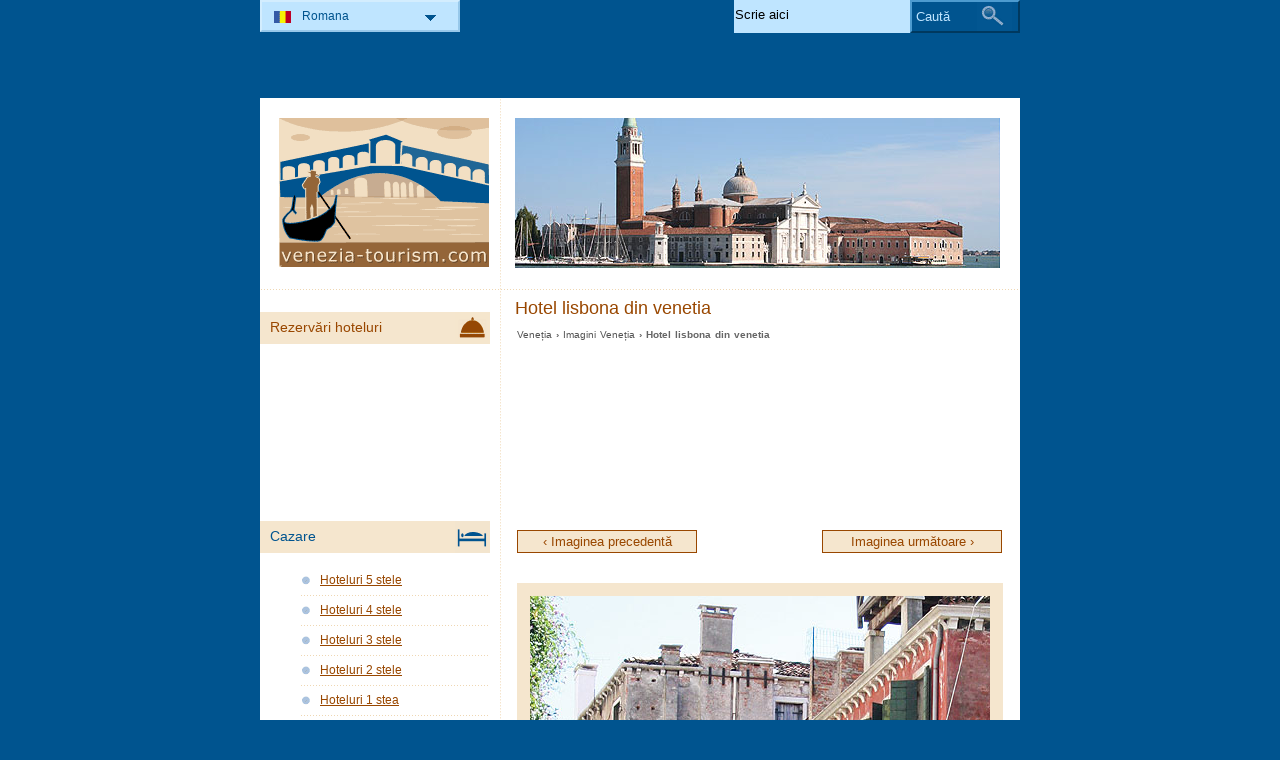

--- FILE ---
content_type: text/html; charset=utf-8
request_url: https://www.venezia-tourism.com/ro/imagini-venetia/hotel-lisbona-din-venetia-foto.html
body_size: 3008
content:
<!DOCTYPE html PUBLIC "-//W3C//DTD XHTML 1.0 Transitional//EN" "http://www.w3.org/TR/xhtml1/DTD/xhtml1-transitional.dtd">
<html xmlns="http://www.w3.org/1999/xhtml" xml:lang="ro" lang="ro">
<head>
	<meta http-equiv="Content-Type" content="text/html;charset=utf-8" />
	<title>Hotel lisbona din venetia</title>
	<base href="https://www.venezia-tourism.com" />
	<meta name="description" content="Hotel lisbona din venetia foto" />
	<meta name="keywords" content="hotel lisbona din venetia foto, imagini veneția" />
	<link href="https://www.venezia-tourism.com/ro/imagini-venetia/hotel-lisbona-din-venetia-foto.html" rel="canonical" />
	<link rel="shortcut icon" href="/favicon.ico" type="image/x-icon" />
	<link type="text/css" rel="stylesheet" href="/min/?b=css&amp;f=styles.css,styles_new.css,filters.css,igallery.css" />
	 
</head>

<body>
    <div id="container">
        <div id="header">
            <h1 id="hGallery">Hotel lisbona din venetia</h1> 
            <div id="logo">
                <img src="img/venezia.png" alt="Veneția" />
            </div>
        </div>
        <div id="gallery">    
    <p id="breadcrumb">
                            <a href="/ro/" title="Veneția">Veneția</a> &#8250;
                                    
                                    <a href="/ro/imagini-venetia.html" title="Imagini Veneția">Imagini Veneția</a> &#8250;
                                    
                            Hotel lisbona din venetia                
    
    

            <ins class="bookingaff" data-aid="1894476" data-target_aid="1894476" data-prod="dfl2" data-width="100%" data-height="auto" data-lang="ro" data-currency="EUR" data-dest_id="-132007" data-dest_type="city" data-df_num_properties="3"></ins>        <ul id="galNavBar">
                            <li class="activePrev"><a href="/ro/imagini-venetia/hotel-in-venetia-foto.html" title="Hotel in venetia">&#8249; Imaginea precedentă</a></li>
            
                            <li class="activeNext"><a href="/ro/imagini-venetia/hotel-marconi-din-venetia-foto.html" title="Hotel marconi din venetia">Imaginea următoare &#8250;</a></li>
              
        </ul>
        <img src="./img/gallery/ro/hotel-lisbona-din-venetia.jpg" alt="Hotel lisbona din venetia foto" />
        <ins class="bookingaff" data-aid="1894476" data-target_aid="1894476" data-prod="dfl2" data-width="100%" data-height="auto" data-lang="ro" data-currency="EUR" data-dest_id="-132007" data-dest_type="city" data-df_num_properties="3"></ins>    </div><!--/content-->
<div id="nav">
<h3 id="hbookingMenu">Rezervări hoteluri</h3>
	<ins class="bookingaff" data-aid="1894491" data-target_aid="1894491" data-prod="nsb" data-width="100%" data-height="auto" data-lang="ro" data-currency="EUR" data-dest_id="-132007" data-dest_type="city"></ins>
            <h3 id="hAccommodationMenu">Cazare</h3>
        <ul id="accommodationMenu">
                                    <li><a href="/ro/hoteluri-venezia/hoteluri-5-stele.html" title="Hoteluri 5 stele Veneția">Hoteluri 5 stele</a></li>
                            <li><a href="/ro/hoteluri-venezia/hoteluri-4-stele.html" title="Hoteluri 4 stele Veneția">Hoteluri 4 stele</a></li>
                            <li><a href="/ro/hoteluri-venezia/hoteluri-3-stele.html" title="Hoteluri 3 stele Veneția">Hoteluri 3 stele</a></li>
                            <li><a href="/ro/hoteluri-venezia/hoteluri-2-stele.html" title="Hoteluri 2 stele Veneția">Hoteluri 2 stele</a></li>
                            <li><a href="/ro/hoteluri-venezia/hoteluri-1-stea.html" title="Hoteluri 1 stea Veneția">Hoteluri 1 stea</a></li>
                                        <li><a href="/ro/residence-venezia/residence.html" title="Residence în Veneția">Residence</a></li>
                            <li><a href="/ro/bed-breakfast-venezia/bed-and-breakfast.html" title="Bed &amp; Breakfast în Veneția">Bed &amp; Breakfast</a></li>
                                    <li><a href="/ro/campinguri-venezia/campinguri.html" title="Campinguri în Veneția">Campinguri</a></li>
                </ul>
                <h3 id="hInfoMenu">Informații turistice</h3>
        <ul id="infoMenu">
             
                            <li><a href="/ro/harta-venetia.html" title="Harta Veneţia">Harta Veneţia</a></li>
                            <li><a href="/ro/venetia.html" title="Veneția">Veneția</a></li>
                            <li><a href="/ro/cum-sa-ajungeti-la-venetia.html" title="Cum să ajungeţi la Veneţia">Cum să ajungeţi la Veneţia</a></li>
                            <li><a href="/ro/cum-sa-va-deplasati-in-venetia.html" title="Cum să vă deplasaţi în Veneţia">Cum să vă deplasaţi în Veneţia</a></li>
                            <li><a href="/ro/aeroporturi-venetia.html" title="Aeroporturi Veneţia">Aeroporturi Veneţia</a></li>
                            <li><a href="/ro/portul-venetia.html" title="Portul Veneţia">Portul Veneţia</a></li>
                            <li><a href="/ro/vremea-si-clima-in-venetia.html" title="Vremea şi clima în Veneţia">Vremea şi clima în Veneţia</a></li>
                            <li><a href="/ro/birouri-de-informare-turistica-in-venetia.html" title="Birouri de informare turistică în Veneţia">Birouri de informare turistică în Veneţia</a></li>
                            <li><a href="/ro/sfaturi-de-calatorie-pentru-venetia.html" title="Sfaturi de călătorie pentru Veneţia">Sfaturi de călătorie pentru Veneţia</a></li>
                            <li><a href="/ro/inchiriere-de-masini-in-venetia.html" title="Închiriere de maşini în Veneţia">Închiriere de maşini în Veneţia</a></li>
                            <li><a href="/ro/shopping-in-venetia.html" title="Shopping în Veneţia">Shopping în Veneţia</a></li>
                            <li><a href="/ro/viata-de-noapte-in-venetia.html" title="Viaţa de noapte în Veneţia">Viaţa de noapte în Veneţia</a></li>
                            <li><a href="/ro/gastronomie-traditionala-in-venetia.html" title="Gastronomie tradiţională în Veneţia">Gastronomie tradiţională în Veneţia</a></li>
                            <li><a href="/ro/scurt-istoric-al-orasului-venetia.html" title="Scurt istoric al oraşului Veneţia">Scurt istoric al oraşului Veneţia</a></li>
                            <li><a href="/ro/cardul-venetia.html" title="Cardul Veneţia">Cardul Veneţia</a></li>
                            <li><a href="/ro/webcam-venetia.html" title="Webcam Veneţia">Webcam Veneţia</a></li>
                    
                            <li><a href="/ro/imagini-venetia.html" title="Imagini Veneția">Imagini Veneția</a></li>
                </ul>
    
            <h3 id="hAttractionsMenu">Obiective turistice</h3>
        <ul id="attractionsMenu">
                            <li><a href="/ro/obiective-turistice-venezia/muzee.html" title="Muzee">Muzee</a></li>
                            <li><a href="/ro/obiective-turistice-venezia/edificii-si-monumente-istorice.html" title="Edificii și monumente istorice">Edificii și monumente istorice</a></li>
                            <li><a href="/ro/obiective-turistice-venezia/biserici.html" title="Biserici">Biserici</a></li>
                            <li><a href="/ro/obiective-turistice-venezia/zone-de-interes-turistic.html" title="Zone de interes turistic">Zone de interes turistic</a></li>
                            <li><a href="/ro/obiective-turistice-venezia/palate.html" title="Palate">Palate</a></li>
                            <li><a href="/ro/obiective-turistice-venezia/parcuri-si-gradini.html" title="Parcuri şi grădini">Parcuri şi grădini</a></li>
                            <li><a href="/ro/obiective-turistice-venezia/insulele-lagunei-venetiene.html" title="Insulele Lagunei Veneţiene">Insulele Lagunei Veneţiene</a></li>
                    </ul>
    

            <h3 id="hLeisureMenu">Veneția Noaptea</h3>
        <ul id="leisureMenu">
            <li><a href="/ro/disco-club-venezia/discoteci-cluburi.html" title="Discoteci &amp; Cluburi">Discoteci &amp; Cluburi</a></li>
        </ul>
    

	        <h3 id="hFoodDrinkMenu">La masă</h3>
        <ul id="foodDrinkMenu">
                        	<li><a href="/ro/restaurante-venezia/restaurante.html" title="Restaurante">Restaurante</a></li>
                        	<li><a href="/ro/pizzerii-venezia/pizzerii.html" title="Pizzerii">Pizzerii</a></li>
                        	<li><a href="/ro/baruri-venezia/baruri.html" title="Baruri">Baruri</a></li>
                    </ul>
    
    <?php/* if ($carHireBanner): echo $carHireBanner; endif; */?>

</div><!--end nav-->    <script id='rc-connect' data-container='rc-connect-container' data-preflang='ro' data-template='universal' data-enable-return-checkbox='true' data-target='parent' data-rcid='worldtourism_ro_rc' data-hide-modules='why,manage,hero' data-form-hollow='false' data-box-shadow='false' data-button-radius='8' data-button-size='large'></script>
    <div id="footer">
        <ul>
            <li>
			Venezia Tourism 2026 &copy; 
			<a href="/ro/harta-site.html" title="Hartă site" >Hartă site</a>
        	<a href="/ro/contact.html" title="Contact" >Contact</a>	
			<a href="/ro/termeni-si-conditii-de-utilizare.html" title="Termeni și condiții de utilizare" >Termeni și condiții de utilizare</a>
			<a href="/ro/confidentialitate.html" title="Confidențialitate">Confidențialitate</a>
			</li>

        </ul>
    </div>
</div>
<div id="toplinkscontainer">
	<div id="toplinks">
	<ul id="lang_btn"><li id="lang"><a class="orderBy" href="ro/" title="Veneția" hreflang="ro" id="RO">Romana<!--[if gte IE 7]><!--></a><!--<![endif]-->
	<!--[if lte IE 6]><table><tr><td><![endif]--><ul><li><a href="/" title="Venezia" hreflang="it" id="IT">Italiano</a></li><li><a href="/en/" title="Venice" hreflang="en" id="EN">English</a></li><li><a href="/de/" title="Venedig" hreflang="de" id="DE">Deutsch</a></li><li><a href="/ru/" title="Венеция" hreflang="ru" id="RU">Русский</a></li><li><a href="/fr/" title="Venise" hreflang="fr" id="FR">Français</a></li><li><a href="/hu/" title="Velence" hreflang="hu" id="HU">Magyar</a></li></ul></li><!--[if lte IE 6]></td></tr></table></a><![endif]-->    </ul>

    <form action="/ro/cauta.html" method="post">
        <p><input type="text" name="search" id="search" value="Scrie aici"/>
        <button type="submit">Caută</button></p>
    </form>

    </div>
</div>

<script type="text/javascript" src="/min/?b=js&amp;f=lang/ro.lang.js,common.js"></script>


<script type="text/javascript">
  var _paq = _paq || [];
  _paq.push(["trackPageView"]);
  _paq.push(["enableLinkTracking"]);

  (function() {
    var u=(("https:" == document.location.protocol) ? "https" : "http") + "://europa-tourism.com/piwik/";
    _paq.push(["setTrackerUrl", u+"piwik.php"]);
    _paq.push(["setSiteId", "13"]);
    var d=document, g=d.createElement("script"), s=d.getElementsByTagName("script")[0]; g.type="text/javascript";
    g.defer=true; g.async=true; g.src=u+"piwik.js"; s.parentNode.insertBefore(g,s);
  })();
</script>
<script defer src="https://static.cloudflareinsights.com/beacon.min.js/vcd15cbe7772f49c399c6a5babf22c1241717689176015" integrity="sha512-ZpsOmlRQV6y907TI0dKBHq9Md29nnaEIPlkf84rnaERnq6zvWvPUqr2ft8M1aS28oN72PdrCzSjY4U6VaAw1EQ==" data-cf-beacon='{"version":"2024.11.0","token":"67e091428fb343309cb1f774148aa765","r":1,"server_timing":{"name":{"cfCacheStatus":true,"cfEdge":true,"cfExtPri":true,"cfL4":true,"cfOrigin":true,"cfSpeedBrain":true},"location_startswith":null}}' crossorigin="anonymous"></script>
</body>
</html>

--- FILE ---
content_type: text/html; charset=UTF-8
request_url: https://www.booking.com/flexiproduct.html?product=dfl2&w=100%25&h=auto&lang=ro&aid=1894476&target_aid=1894476&selected_currency=EUR&dest_id=-132007&dest_type=city&df_num_properties=3&fid=1769052288116&affiliate-link=widget1&
body_size: 1821
content:
<!DOCTYPE html>
<html lang="en">
<head>
    <meta charset="utf-8">
    <meta name="viewport" content="width=device-width, initial-scale=1">
    <title></title>
    <style>
        body {
            font-family: "Arial";
        }
    </style>
    <script type="text/javascript">
    window.awsWafCookieDomainList = ['booking.com'];
    window.gokuProps = {
"key":"AQIDAHjcYu/GjX+QlghicBgQ/7bFaQZ+m5FKCMDnO+vTbNg96AH8rhIMJ+z/0ZlnwNGCUsFTAAAAfjB8BgkqhkiG9w0BBwagbzBtAgEAMGgGCSqGSIb3DQEHATAeBglghkgBZQMEAS4wEQQM0xF1depSHZO07bzbAgEQgDtkDWjfu/iA1FFovrm1DbICsUAV04yfVyp7MT61DYp7EWM6jDnLUg9RkBp27QieKrX3EpH4gWzcP8WQoA==",
          "iv":"D549ywFERwAAAcqc",
          "context":"nyMsDd9H4H+wwWHzsTLmWuOw8aXXkigpsQGsQFtVGcDJwNdHLkjibyTzjOuXTQRh4C4yzTIxLZEgRiBYbvqHpvKlxx64fb9hfa8P4Rfuj06Bhy3VlISCVpSJ/KXKNtEwBOUrvME646Sv+814w4vEkDiRaqdPYvtxnRoMP7MUev0nhMF4uYRP70Qc7k0uzcwhcY8LBcTtXlRGNPQ2U28lcN2YkBM/jW0C0Sgoo8AhbcvZy2bjE+ael1x3jPAWN2RVkvFjKPk78Pv6NfClER1nfngXanFTRTPhnQntoayo2tRtQzc2d+PMVS6ubqEY02CRO8droISwOCVL4Rw4MwNdHkkUJCRzzKyREgOO6jo5ULVznBVADTYjtA=="
};
    </script>
    <script src="https://d8c14d4960ca.337f8b16.us-east-2.token.awswaf.com/d8c14d4960ca/a18a4859af9c/f81f84a03d17/challenge.js"></script>
</head>
<body>
    <div id="challenge-container"></div>
    <script type="text/javascript">
        AwsWafIntegration.saveReferrer();
        AwsWafIntegration.checkForceRefresh().then((forceRefresh) => {
            if (forceRefresh) {
                AwsWafIntegration.forceRefreshToken().then(() => {
                    window.location.reload(true);
                });
            } else {
                AwsWafIntegration.getToken().then(() => {
                    window.location.reload(true);
                });
            }
        });
    </script>
    <noscript>
        <h1>JavaScript is disabled</h1>
        In order to continue, we need to verify that you're not a robot.
        This requires JavaScript. Enable JavaScript and then reload the page.
    </noscript>
</body>
</html>

--- FILE ---
content_type: text/html; charset=UTF-8
request_url: https://www.booking.com/flexiproduct.html?product=dfl2&w=100%25&h=auto&lang=ro&aid=1894476&target_aid=1894476&selected_currency=EUR&dest_id=-132007&dest_type=city&df_num_properties=3&fid=1769052288119&affiliate-link=widget1&
body_size: 1818
content:
<!DOCTYPE html>
<html lang="en">
<head>
    <meta charset="utf-8">
    <meta name="viewport" content="width=device-width, initial-scale=1">
    <title></title>
    <style>
        body {
            font-family: "Arial";
        }
    </style>
    <script type="text/javascript">
    window.awsWafCookieDomainList = ['booking.com'];
    window.gokuProps = {
"key":"AQIDAHjcYu/GjX+QlghicBgQ/7bFaQZ+m5FKCMDnO+vTbNg96AH8rhIMJ+z/0ZlnwNGCUsFTAAAAfjB8BgkqhkiG9w0BBwagbzBtAgEAMGgGCSqGSIb3DQEHATAeBglghkgBZQMEAS4wEQQM0xF1depSHZO07bzbAgEQgDtkDWjfu/iA1FFovrm1DbICsUAV04yfVyp7MT61DYp7EWM6jDnLUg9RkBp27QieKrX3EpH4gWzcP8WQoA==",
          "iv":"D549xwFFZwAAAcPd",
          "context":"Ly/FIJUQIB0l6Gkpr/yL2R/T41UG2Qwd2jn8Gg+sWD6n6g18YKsaAqLtfikvW6IpHRSKaQsuhYN88ZVYjJ4pkkluPxAyQh+T1vVjf7crjsCfuYrrJT3tLzPeroRzk0zEUqyBtljkLm3lpaF2mdxR0/VGJOuvwhk5ZFmTx9C5lVMxn4f28MZUhs6vM+GrZv01I0v87jm5eM98xM4mP5KCTOUwb2/hyFjAFhnHzQtJ8NuYVnrMpcxMNPfbhZbNz5hEsK6pEoDnA7QTS4jnc4BiZGvCqc7/ZCrESlZDCHmTnC2J/HHeIorO/m+A+Vu9AYxXnCTdWQTk+QMdoOFkROu9dd0cTyx+YAmAK7Jaks1ZUo5x9phLwjjrIQ=="
};
    </script>
    <script src="https://d8c14d4960ca.337f8b16.us-east-2.token.awswaf.com/d8c14d4960ca/a18a4859af9c/f81f84a03d17/challenge.js"></script>
</head>
<body>
    <div id="challenge-container"></div>
    <script type="text/javascript">
        AwsWafIntegration.saveReferrer();
        AwsWafIntegration.checkForceRefresh().then((forceRefresh) => {
            if (forceRefresh) {
                AwsWafIntegration.forceRefreshToken().then(() => {
                    window.location.reload(true);
                });
            } else {
                AwsWafIntegration.getToken().then(() => {
                    window.location.reload(true);
                });
            }
        });
    </script>
    <noscript>
        <h1>JavaScript is disabled</h1>
        In order to continue, we need to verify that you're not a robot.
        This requires JavaScript. Enable JavaScript and then reload the page.
    </noscript>
</body>
</html>

--- FILE ---
content_type: text/html; charset=UTF-8
request_url: https://www.booking.com/flexiproduct.html?product=nsb&w=100%25&h=auto&lang=ro&aid=1894491&target_aid=1894491&selected_currency=EUR&dest_id=-132007&dest_type=city&fid=1769052288135&affiliate-link=widget1&
body_size: 1819
content:
<!DOCTYPE html>
<html lang="en">
<head>
    <meta charset="utf-8">
    <meta name="viewport" content="width=device-width, initial-scale=1">
    <title></title>
    <style>
        body {
            font-family: "Arial";
        }
    </style>
    <script type="text/javascript">
    window.awsWafCookieDomainList = ['booking.com'];
    window.gokuProps = {
"key":"AQIDAHjcYu/GjX+QlghicBgQ/7bFaQZ+m5FKCMDnO+vTbNg96AH8rhIMJ+z/0ZlnwNGCUsFTAAAAfjB8BgkqhkiG9w0BBwagbzBtAgEAMGgGCSqGSIb3DQEHATAeBglghkgBZQMEAS4wEQQM0xF1depSHZO07bzbAgEQgDtkDWjfu/iA1FFovrm1DbICsUAV04yfVyp7MT61DYp7EWM6jDnLUg9RkBp27QieKrX3EpH4gWzcP8WQoA==",
          "iv":"D5496QFEPAAAAdwM",
          "context":"q07OLNMC3rxzNxAgJrUqxJA796XPdjYD6XCuohyYkthZ8q04vNnHxs4J+cHVL0OsIAgFtrHpweyzpDsfSkVQc2UWegT7l3PD/eaHQoxzIo8A2cDWtAha4+yph5fjmGh/BawHORqs3qYes4a88WDvqiz106LQR2tmDEaL+zwEvJlgXlUcbawSax2Sg1UJZH5UeOX4jodvqHdUlK0fDKYaOu9TUhND/vZLTjVQAW+PjSSUfirF1S/x5Sw3cIrR89Vmb9b7lIbJ38SRBGTK9Jt+4AO00xY0Wfbyv9H9o2VoYA4g7xlg/vkom+/uxCyc1Vy7cSZu4L2lPjL2uNM2P/OW7YlBOz0IZYg9fTmRNNSDbRlBJdXeeWNCAA=="
};
    </script>
    <script src="https://d8c14d4960ca.337f8b16.us-east-2.token.awswaf.com/d8c14d4960ca/a18a4859af9c/f81f84a03d17/challenge.js"></script>
</head>
<body>
    <div id="challenge-container"></div>
    <script type="text/javascript">
        AwsWafIntegration.saveReferrer();
        AwsWafIntegration.checkForceRefresh().then((forceRefresh) => {
            if (forceRefresh) {
                AwsWafIntegration.forceRefreshToken().then(() => {
                    window.location.reload(true);
                });
            } else {
                AwsWafIntegration.getToken().then(() => {
                    window.location.reload(true);
                });
            }
        });
    </script>
    <noscript>
        <h1>JavaScript is disabled</h1>
        In order to continue, we need to verify that you're not a robot.
        This requires JavaScript. Enable JavaScript and then reload the page.
    </noscript>
</body>
</html>